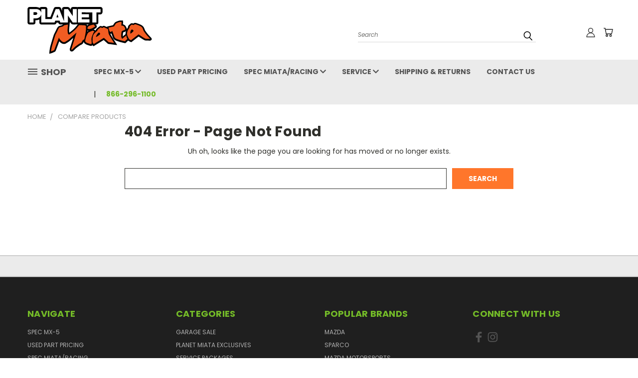

--- FILE ---
content_type: text/css; charset=UTF-8
request_url: https://cdn11.bigcommerce.com/s-kyfngotbjh/stencil/7963e9d0-beda-0137-ffff-0242ac110034/e/4f4dd450-3b96-013c-d2df-4e8b3448e7ca/css/custom-d6007300-3ae5-013c-89de-425165df6548.css
body_size: 194
content:
#web-page-table{border-collapse:collapse;width:100%}#web-page-table td,#web-page-table th{border:1px solid #ddd;padding:8px}#web-page-table tr:nth-child(2n){background-color:#f2f2f2}#web-page-table tr:hover{background-color:#ddd}#web-page-table th{padding-top:12px;padding-bottom:12px;text-align:left;background-color:#74bb28;color:#fff}#used-parts-table{border-collapse:collapse;width:100%}#used-parts-table td,#used-parts-table th{border:1px solid #ddd;padding:8px}#used-parts-table tr:nth-child(2n){background-color:#f2f2f2}#used-parts-table tr:hover{background-color:#ddd}#used-parts-table th{padding-top:12px;padding-bottom:12px;text-align:left;background-color:#74bb28;color:#fff}@media only screen and (max-width:760px),(min-device-width:768px) and (max-device-width:1024px){#used-parts-table table,#used-parts-table thead,tbody,td,th,tr{display:block}#used-parts-table thead tr{position:absolute;top:-9999px;left:-9999px}#used-parts-table tr{border:1px solid #ccc}#used-parts-table td{border:none;border-bottom:1px solid #eee;position:relative;padding-left:20%}#used-parts-table td:before{position:absolute;top:6px;left:6px;width:45%;padding-right:10px;white-space:nowrap}#used-parts-table td:first-of-type:before{content:"Part:"}#used-parts-table td:nth-of-type(2):before{content:"Year:"}#used-parts-table td:nth-of-type(3):before{content:"Price:"}#used-parts-table td:nth-of-type(4):before{content:"Notes:"}}

--- FILE ---
content_type: application/javascript; charset=UTF-8
request_url: https://cdn11.bigcommerce.com/s-kyfngotbjh/stencil/7963e9d0-beda-0137-ffff-0242ac110034/e/4f4dd450-3b96-013c-d2df-4e8b3448e7ca/dist/theme-bundle.chunk.11.js
body_size: 480
content:
(window.webpackJsonp=window.webpackJsonp||[]).push([[11],{243:function(t,n,e){"use strict";e.r(n),function(t){e.d(n,"default",(function(){return r}));var o=e(40),c=e(12),a=e(273);var r=function(n){var e,o;function r(){return n.apply(this,arguments)||this}return o=n,(e=r).prototype=Object.create(o.prototype),e.prototype.constructor=e,e.__proto__=o,r.prototype.onReady=function(){var n=this;Object(a.a)(this.context.urls);var e=this.context.compareRemoveMessage;t("body").on("click","[data-comparison-remove]",(function(t){n.context.comparisons.length<=2&&(Object(c.c)(e),t.preventDefault())}))},r}(o.a)}.call(this,e(0))},273:function(t,n,e){"use strict";(function(t){e(11);var o=e(277),c=e.n(o),a=e(12);function r(t,n,e){0!==t.length?(n.is("visible")||n.addClass("show"),n.attr("href",e.compare+"/"+t.join("/")),n.find("span.countPill").html(t.length)):n.removeClass("show")}n.a=function(n){var e,o=t("body").find('input[name="products[]"]:checked'),u=t("a[data-compare-nav]");0!==o.length&&r(e=c()(o,(function(t){return t.value})),u,n);var i=e||[];t("body").on("click","[data-compare-id]",(function(e){var o,c=e.currentTarget.value,a=t("a[data-compare-nav]");e.currentTarget.checked?(o=c,i.push(o)):function(t,n){var e=t.indexOf(n);e>-1&&t.splice(e,1)}(i,c),r(i,a,n)})),t("body").on("submit","[data-product-compare]",(function(n){t(n.currentTarget).find('input[name="products[]"]:checked').length<=1&&(Object(a.c)("You must select at least two products to compare"),n.preventDefault())})),t("body").on("click","a[data-compare-nav]",(function(){if(t("body").find('input[name="products[]"]:checked').length<=1)return Object(a.c)("You must select at least two products to compare"),!1}))}}).call(this,e(0))},277:function(t,n){t.exports=function(t,n){for(var e=-1,o=null==t?0:t.length,c=Array(o);++e<o;)c[e]=n(t[e],e,t);return c}}}]);
//# sourceMappingURL=theme-bundle.chunk.11.js.map